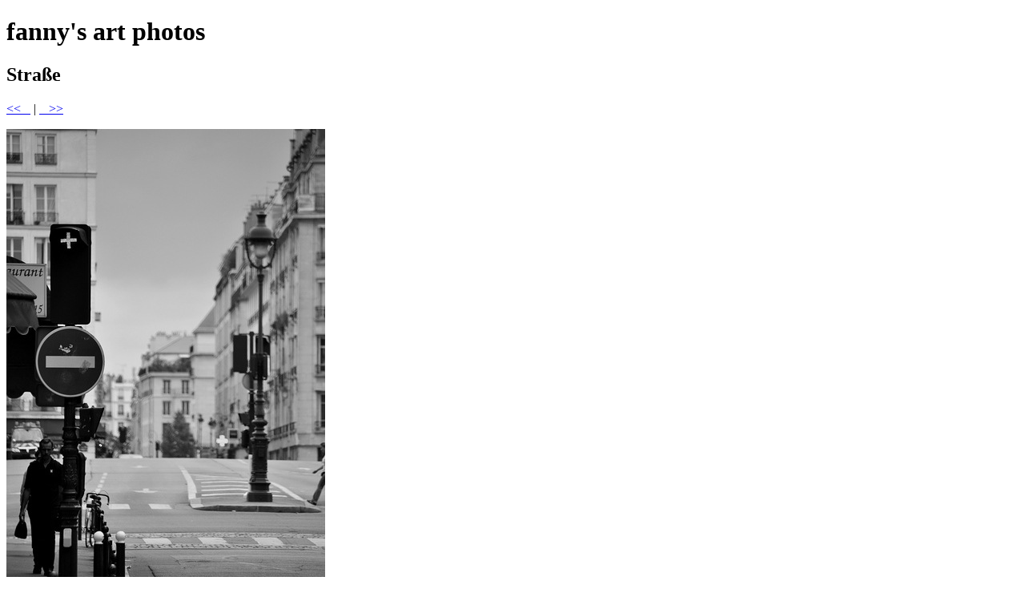

--- FILE ---
content_type: text/html
request_url: https://www.fannys-art-photos.de/haeuser-bauwerke/bauwerke-art-photos-28.html
body_size: 952
content:
<!DOCTYPE html PUBLIC "-//W3C//DTD XHTML 1.0 Strict//EN"
    "http://www.w3.org/TR/xhtml1/DTD/xhtml1-strict.dtd">
<html xmlns="http://www.w3.org/1999/xhtml" xml:lang="de" lang="de">
<head>
<meta http-equiv="content-language" content="de" />
<meta http-equiv="Content-Type" content="text/html; charset=iso-8859-1" />
<meta name="Robots" content="INDEX,FOLLOW" />
<title>Straße</title>
<meta name="Description" content="Straße" />
<meta name="Keywords" lang="de" content="Straße" />
<meta name="abstract" content="photos" />
<link rel="copyright" href="http://www.fannys-art-photos.de/impressum.html" title="Impressum" />
<link rel="start" href="http://www.fannys-art-photos.de" title="fanny&#39;s art photos" />
<link rel="contents" href="http://www.fannys-art-photos.de/sitemap.html" title="Sitemap" />
<meta name="Page-topic" content="photos" />
<meta name="Page-type" content="private photos" />
<meta name="Revisit-after" content="7 days" />
<meta http-equiv="imagetoolbar" content="no" />
<script type="text/javascript" src="../script/standard.js">
</script>

<link href="../script/art-photos.css" type="text/css" rel="stylesheet" />
<link rel="icon" href="../favicon.ico" type="image/x-icon" />
<link rel="shortcut icon" href="../favicon.ico" />
</head>
<body>
<p><a id="top" name="top" title="Seiteninhalte"></a></p>

<div id="photos">
<div id="header">
<h1>fanny&#39;s art photos</h1>
</div>

<div id="art-photos"><!--inhalte-->
<h2>Straße</h2>

<div class="mittig"><a href="bauwerke-art-photos-27.html">&lt;&lt;&nbsp;&nbsp;&nbsp;</a> | <a href="bauwerke-art-photos-29.html">&nbsp;&nbsp;&nbsp;&gt;&gt;</a></div>

<p class="pic-m"><img src="../bilder/haeuser-bauwerke/bauwerke-art-photos-28.jpg" alt="Straße" /></p>

<p>Besuchen Sie meine <a href="../index.html"><strong>Webseite www.fannys-art-photos.de im neuen Design</strong></a></p>

<p>&nbsp;</p><!--/inhalte-->
<p class="info">[ &copy; Das Copyright liegt bei www.fannys-art-photos.de | fanny&#39;s art photos]</p>
</div>

<div class="menue" title="Navigation">
<ul>
<li><a href="../index.html" title="Home">Startseite</a></li>

<li><a href="../ueber-mich.html" title="&Uuml;ber mich">&Uuml;ber mich</a></li>

<li><a href="../blumen.html" title="Blumen">Blumen</a></li>

<li><a href="../wasser.html" title="Wasser">Wasser</a></li>

<li><a href="../tiere.html" title="Tiere">Tiere</a></li>

<li><a href="../natur.html" title="Natur">Natur</a></li>

<li><a href="../personen.html" title="Personen">Personen</a></li>

<li><a href="../stimmungen.html" title="Stimmungen">Stimmungen</a></li>

<li><a href="../kunterbunte-bilder.html" title="Kunterbunte Bilder">Kunterbuntes</a></li>

<li><a href="../haueser-bauwerke.html" title="H&auml;user &amp; Bauwerke">H&auml;user &amp; Bauwerke</a></li>

<li><a href="../impressum.html" title="Impressum &amp; Kontakt">Impressum &amp; Kontakt</a></li>

<li><a href="../sitemap.html" title="Sitemap">Sitemap &amp; Links</a></li>

<li><a href="../gaestebuch.php" title="G&auml;stebuch">G&auml;stebuch</a></li>

<li>&nbsp;</li>
</ul>

<p>&copy; www.fannys-art-photos.de</p>

<!--/menue--></div>

<!--/photos--></div>
</body>
</html>

